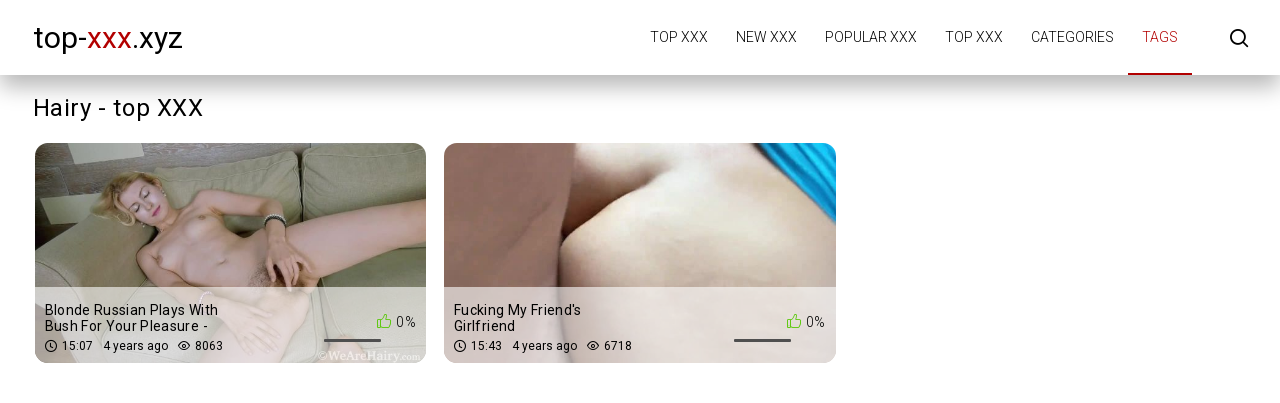

--- FILE ---
content_type: text/html; charset=UTF-8
request_url: https://top-xxx.xyz/tag/hairy/
body_size: 2070
content:
<!DOCTYPE html>
<html lang="en" prefix="og: https://ogp.me/ns#">
<head>
    <meta http-equiv="Content-Type" content="text/html; charset=UTF-8">
    <title>Hairy - Top XXX porn videos</title>
            <meta name="description" content="Hairy - watch free online HD top XXX video">
                    <link rel="canonical" href="https://top-xxx.xyz/tag/hairy/">
                <meta name="viewport" content="width=device-width, initial-scale=1">
    <meta name="apple-touch-fullscreen" content="YES">
    <link rel="preload" href="https://top-xxx.xyz/static/main/styles/main.css" as="style">
    <link rel="preload" href="https://top-xxx.xyz/static/main/js/main.js" as="script">
    <link href="https://top-xxx.xyz/static/main/styles/main.css" rel="stylesheet" type="text/css">
    <link rel="apple-touch-icon" sizes="180x180" href="https://top-xxx.xyz/apple-touch-icon.png">
    <link rel="icon" type="image/png" sizes="32x32" href="https://top-xxx.xyz/favicon-32x32.png">
    <link rel="icon" type="image/png" sizes="16x16" href="https://top-xxx.xyz/favicon-16x16.png">
    <link rel="manifest" href="https://top-xxx.xyz/site.webmanifest">
    <meta property="og:title" content="Hairy - Top XXX porn videos"/>
            <meta property="og:type" content="website"/>
        <meta property="og:url" content="https://top-xxx.xyz/tag/hairy/"/>
    <meta property="og:image" content="https://top-xxx.xyz/static/logo.jpg"/>
            <meta property="og:description" content="Hairy - watch free online HD top XXX video"/>
        <meta property="og:site_name" content="top-xxx.xyz"/>
        </head>
<body>

<div class="wrapper">
    <header class="header cfx">
        <div class="container">
			<span class="logo">
				<a href="https://top-xxx.xyz">top-<span class="mark">xxx</span>.xyz</a>
			</span>
            <div class="header__options">
                <button class="mobile-menu-opener" data-action="mobile" title="Menu"><i class="icon-three-bars"></i></button>
                <nav class="main-menu" data-navigation="true">
                    <ul class="main-menu__list">
                                                    <li class="main-menu__item">
                                <a href="https://top-xxx.xyz/"
                                   title="Top XXX">Top XXX</a>
                            </li>
                                                    <li class="main-menu__item">
                                <a href="https://top-xxx.xyz/new/"
                                   title="New XXX">New XXX</a>
                            </li>
                                                    <li class="main-menu__item">
                                <a href="https://top-xxx.xyz/views/"
                                   title="Popular XXX">Popular XXX</a>
                            </li>
                                                    <li class="main-menu__item">
                                <a href="https://top-xxx.xyz/rating/"
                                   title="Top XXX">Top XXX</a>
                            </li>
                                                    <li class="main-menu__item">
                                <a href="https://top-xxx.xyz/categories/"
                                   title="Categories">Categories</a>
                            </li>
                                                    <li class="main-menu__item active">
                                <a href="https://top-xxx.xyz/tags/"
                                   title="Tags">Tags</a>
                            </li>
                                                <li class="search-bar">
                            <a href="#" class="search-bar__button" title="Search">
                                <i class="icon-search"></i></a>
                            <div id="search-form" class="search-bar__form">
                                <form id="search_form">
                                    <input class="search-bar__input pull-left" name="search_query"
                                           id="search-form-query" type="text" value=""
                                           placeholder="Search">
                                    <button class="search-bar__submit pull-left" type="submit" title="Search">
                                        <i class="icon-search"></i></button>
                                    <label for="search-form-query"></label>
                                    <button class="search-bar__close" type="button" title="Search">
                                        <i class="icon-letter-x"></i>
                                    </button>
                                </form>
                            </div>
                        </li>
                    </ul>
                </nav>
            </div>
        </div>
    </header>



    <div class="main">
        <div id="list_videos_videos_index">
            <div class="thumbs">
                <div class="container">
                    <div class="heading cfx video-heading">
                        <h1 class="title">Hairy - top XXX</h1>
                    </div>
                    <div class="thumbs__list cfx">
                                                                                                                    <div class="item thumb thumb--videos" data-preview-src="https://v2.cdn-2.top/previews/167.mp4">
                                    <a href="https://top-xxx.xyz/video/blonde-russian-plays-with-bush-for-your-pleasure-candy-rose-wearehairy/"
                                       title="Blonde Russian Plays With Bush For Your Pleasure - Candy Rose - WeAreHairy">
                                        <img class="preload" src="https://top-xxx.xyz/static/preload_video.png"
                                             data-src="https://v2.cdn-2.top/thumbs/167/screen.jpg"
                                             alt="Blonde Russian Plays With Bush For Your Pleasure - Candy Rose - WeAreHairy" width="288" height="380">
                                        <div class="thumb__info">
                                            <div class="thumb-spot">
                                                <div class="thumb-spot__rating rotated">
                                                    <span>0%</span>
                                                    <div class="scale-holder">
                                                        <div class="scale"
                                                             style="width:0%;"></div>
                                                    </div>
                                                </div>
                                                <div class="thumb-spot__text">
                                                    <h5 class="thumb-spot__title">
                                                        Blonde Russian Plays With Bush For Your Pleasure - Candy Rose - WeAreHairy                                                    </h5>
                                                    <ul class="thumb-spot__data">
                                                        <li>15:07</li>
                                                        <li>4 years ago</li>
                                                        <li>8063</li>
                                                    </ul>
                                                </div>
                                            </div>
                                        </div>
                                    </a>
                                </div>
                                                                                            <div class="item thumb thumb--videos" data-preview-src="https://v2.cdn-2.top/previews/599.mp4">
                                    <a href="https://top-xxx.xyz/video/fucking-my-friend-s-girlfriend/"
                                       title="Fucking My Friend&#039;s Girlfriend">
                                        <img class="preload" src="https://top-xxx.xyz/static/preload_video.png"
                                             data-src="https://v2.cdn-2.top/thumbs/599/screen.jpg"
                                             alt="Fucking My Friend&#039;s Girlfriend" width="288" height="380">
                                        <div class="thumb__info">
                                            <div class="thumb-spot">
                                                <div class="thumb-spot__rating rotated">
                                                    <span>0%</span>
                                                    <div class="scale-holder">
                                                        <div class="scale"
                                                             style="width:0%;"></div>
                                                    </div>
                                                </div>
                                                <div class="thumb-spot__text">
                                                    <h5 class="thumb-spot__title">
                                                        Fucking My Friend&#039;s Girlfriend                                                    </h5>
                                                    <ul class="thumb-spot__data">
                                                        <li>15:43</li>
                                                        <li>4 years ago</li>
                                                        <li>6718</li>
                                                    </ul>
                                                </div>
                                            </div>
                                        </div>
                                    </a>
                                </div>
                                                                        </div>
                </div>
            </div>
                    </div>
    </div>




<footer class="footer">
    <div class="footer-inner">
        <div class="container">
			<span class="logo pull-left">
				<a href="https://top-xxx.xyz">top-<span class="mark">xxx</span>.xyz</a>
			</span>
            <div class="footer_options">
                <nav class="footer-menu">
                    <ul class="footer-menu__list">
                                                    <li class="footer-menu__item">
                                <a href="https://top-xxx.xyz/contacts/"
                                   title="Contacts / Abuse">Contacts / Abuse</a>
                            </li>
                                            </ul>
                </nav>
                <div class="footer__copy">&copy; top-XXX.xyz <br>
                    The site is intended for adult users.<br>
                    All models on the site are over 18 years old.<br>
                </div>
            </div>
        </div>
    </div>
</footer>
</div>
<script src="https://top-xxx.xyz/static/main/js/main.js"></script>
<a href="//notecnt.com/click" target="_blank"><img id="notestat" title="NoteStat.com - statistics" src="[data-uri]" alt="NoteStat.Com" height="1" width="1"/></a>
<script> document.getElementById('notestat').src = '//notecnt.com/c/?;r' + encodeURI(document.referrer) + ';t' + encodeURI(document.title.substring(0, 150)) + ';w' + window.screen.width + ';h' + window.screen.height + ';u' + document.URL + ';ra' + Math.random(); </script>
</body>
</html>